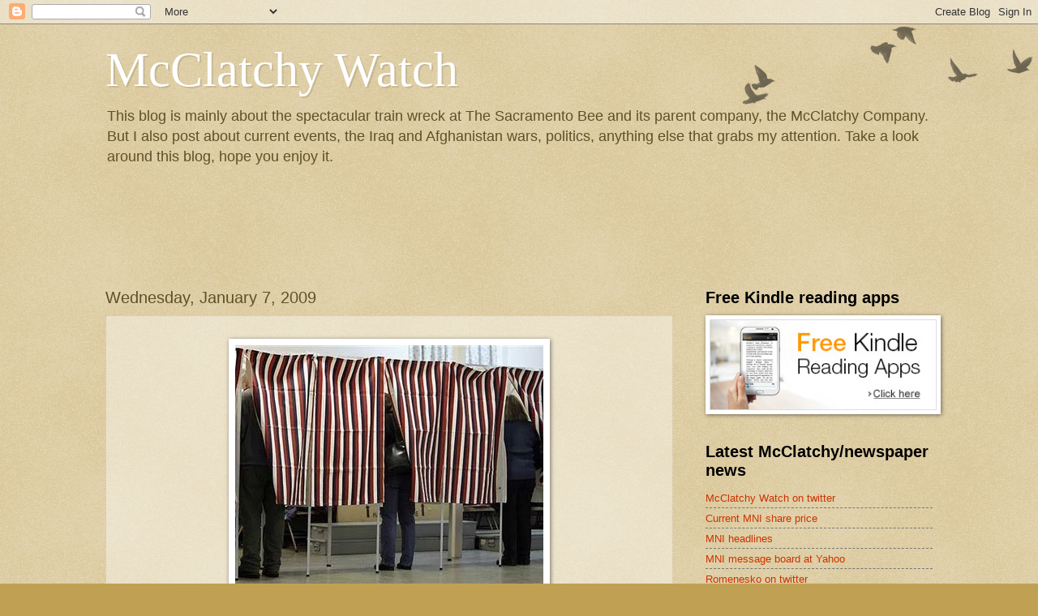

--- FILE ---
content_type: text/html; charset=utf-8
request_url: https://www.google.com/recaptcha/api2/aframe
body_size: 265
content:
<!DOCTYPE HTML><html><head><meta http-equiv="content-type" content="text/html; charset=UTF-8"></head><body><script nonce="gy63-pnfTv4l521LJM5pwg">/** Anti-fraud and anti-abuse applications only. See google.com/recaptcha */ try{var clients={'sodar':'https://pagead2.googlesyndication.com/pagead/sodar?'};window.addEventListener("message",function(a){try{if(a.source===window.parent){var b=JSON.parse(a.data);var c=clients[b['id']];if(c){var d=document.createElement('img');d.src=c+b['params']+'&rc='+(localStorage.getItem("rc::a")?sessionStorage.getItem("rc::b"):"");window.document.body.appendChild(d);sessionStorage.setItem("rc::e",parseInt(sessionStorage.getItem("rc::e")||0)+1);localStorage.setItem("rc::h",'1768967535100');}}}catch(b){}});window.parent.postMessage("_grecaptcha_ready", "*");}catch(b){}</script></body></html>